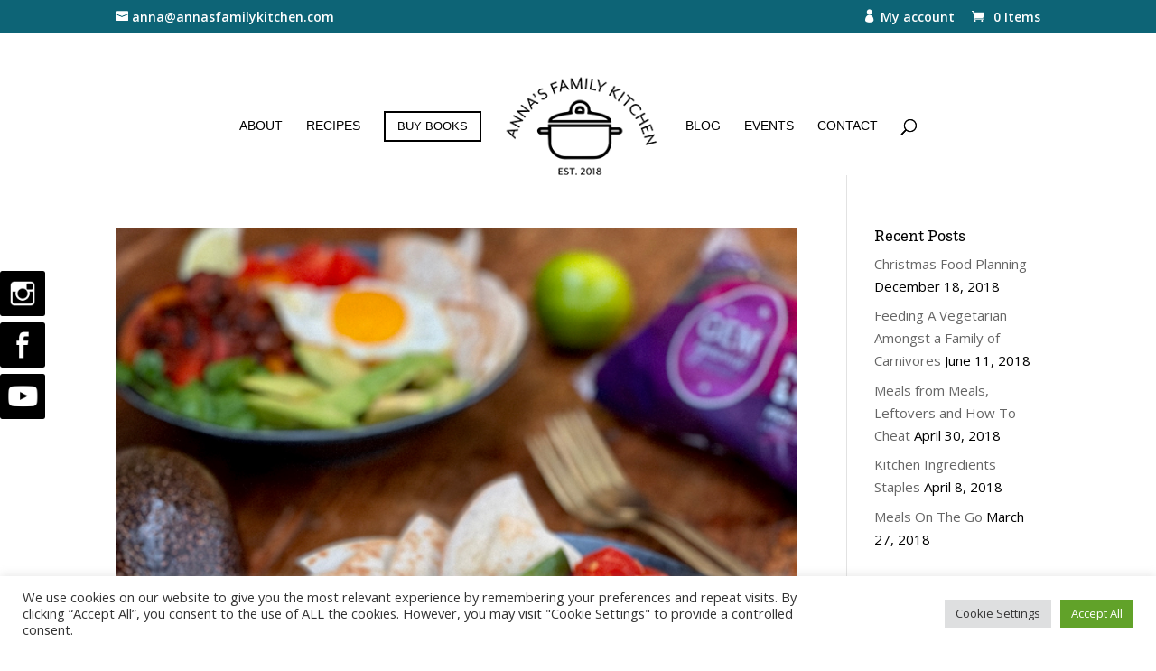

--- FILE ---
content_type: text/css;charset=utf-8
request_url: https://use.typekit.net/chj1mqt.css
body_size: 515
content:
/*
 * The Typekit service used to deliver this font or fonts for use on websites
 * is provided by Adobe and is subject to these Terms of Use
 * http://www.adobe.com/products/eulas/tou_typekit. For font license
 * information, see the list below.
 *
 * questa-slab:
 *   - http://typekit.com/eulas/00000000000000003b9af677
 *   - http://typekit.com/eulas/00000000000000003b9af678
 *   - http://typekit.com/eulas/00000000000000003b9af67b
 *   - http://typekit.com/eulas/00000000000000003b9af67c
 *
 * © 2009-2026 Adobe Systems Incorporated. All Rights Reserved.
 */
/*{"last_published":"2018-02-21 15:24:26 UTC"}*/

@import url("https://p.typekit.net/p.css?s=1&k=chj1mqt&ht=tk&f=33638.33639.33642.33643&a=6665584&app=typekit&e=css");

@font-face {
font-family:"questa-slab";
src:url("https://use.typekit.net/af/33e6f2/00000000000000003b9af677/27/l?primer=7cdcb44be4a7db8877ffa5c0007b8dd865b3bbc383831fe2ea177f62257a9191&fvd=n4&v=3") format("woff2"),url("https://use.typekit.net/af/33e6f2/00000000000000003b9af677/27/d?primer=7cdcb44be4a7db8877ffa5c0007b8dd865b3bbc383831fe2ea177f62257a9191&fvd=n4&v=3") format("woff"),url("https://use.typekit.net/af/33e6f2/00000000000000003b9af677/27/a?primer=7cdcb44be4a7db8877ffa5c0007b8dd865b3bbc383831fe2ea177f62257a9191&fvd=n4&v=3") format("opentype");
font-display:auto;font-style:normal;font-weight:400;font-stretch:normal;
}

@font-face {
font-family:"questa-slab";
src:url("https://use.typekit.net/af/9830ae/00000000000000003b9af678/27/l?primer=7cdcb44be4a7db8877ffa5c0007b8dd865b3bbc383831fe2ea177f62257a9191&fvd=i4&v=3") format("woff2"),url("https://use.typekit.net/af/9830ae/00000000000000003b9af678/27/d?primer=7cdcb44be4a7db8877ffa5c0007b8dd865b3bbc383831fe2ea177f62257a9191&fvd=i4&v=3") format("woff"),url("https://use.typekit.net/af/9830ae/00000000000000003b9af678/27/a?primer=7cdcb44be4a7db8877ffa5c0007b8dd865b3bbc383831fe2ea177f62257a9191&fvd=i4&v=3") format("opentype");
font-display:auto;font-style:italic;font-weight:400;font-stretch:normal;
}

@font-face {
font-family:"questa-slab";
src:url("https://use.typekit.net/af/31c8c5/00000000000000003b9af67b/27/l?primer=7cdcb44be4a7db8877ffa5c0007b8dd865b3bbc383831fe2ea177f62257a9191&fvd=i7&v=3") format("woff2"),url("https://use.typekit.net/af/31c8c5/00000000000000003b9af67b/27/d?primer=7cdcb44be4a7db8877ffa5c0007b8dd865b3bbc383831fe2ea177f62257a9191&fvd=i7&v=3") format("woff"),url("https://use.typekit.net/af/31c8c5/00000000000000003b9af67b/27/a?primer=7cdcb44be4a7db8877ffa5c0007b8dd865b3bbc383831fe2ea177f62257a9191&fvd=i7&v=3") format("opentype");
font-display:auto;font-style:italic;font-weight:700;font-stretch:normal;
}

@font-face {
font-family:"questa-slab";
src:url("https://use.typekit.net/af/0269de/00000000000000003b9af67c/27/l?primer=7cdcb44be4a7db8877ffa5c0007b8dd865b3bbc383831fe2ea177f62257a9191&fvd=n7&v=3") format("woff2"),url("https://use.typekit.net/af/0269de/00000000000000003b9af67c/27/d?primer=7cdcb44be4a7db8877ffa5c0007b8dd865b3bbc383831fe2ea177f62257a9191&fvd=n7&v=3") format("woff"),url("https://use.typekit.net/af/0269de/00000000000000003b9af67c/27/a?primer=7cdcb44be4a7db8877ffa5c0007b8dd865b3bbc383831fe2ea177f62257a9191&fvd=n7&v=3") format("opentype");
font-display:auto;font-style:normal;font-weight:700;font-stretch:normal;
}

.tk-questa-slab { font-family: "questa-slab",serif; }


--- FILE ---
content_type: application/javascript
request_url: https://annasfamilykitchen.com/wp-content/themes/SND/main.js
body_size: 179
content:
(function($) {

  //debounce required for resize events
  var debounce = function(func,wait,immediate) {
    var timeout;
    return function() { //based on function from Underscore.js library
      var context = this, args = arguments;
      var later = function() {
        timeout = null;
        if(!immediate) func.apply(context, args);
      };
      var callNow = immediate && !timeout;
      clearTimeout(timeout);
      timeout = setTimeout(later, wait);
      if(callNow) func.apply(context, args);
    };
  };

  //fix for Sponsor/directory images being different sizes
  if(!$("body").hasClass("wp-admin")) {
    var lists = $("#three-column-grid");
    if(lists.length>0) {
      var framer = function() {
        lists.each(function() {
          var img = $(".et_portfolio_image img",this);
          var width = Math.min(img.filter(":first").width(),300);
          if(width>0) {
            img.height(width+"px");
          }
        });
      };
      $(window).on("resize",debounce(framer,100));
      $("div.et_pb_portfolio_filters").on("click","li.et_pb_portfolio_filter",function() {
        setTimeout(framer,100);
      });
      framer();
    }
  }
})(jQuery);
